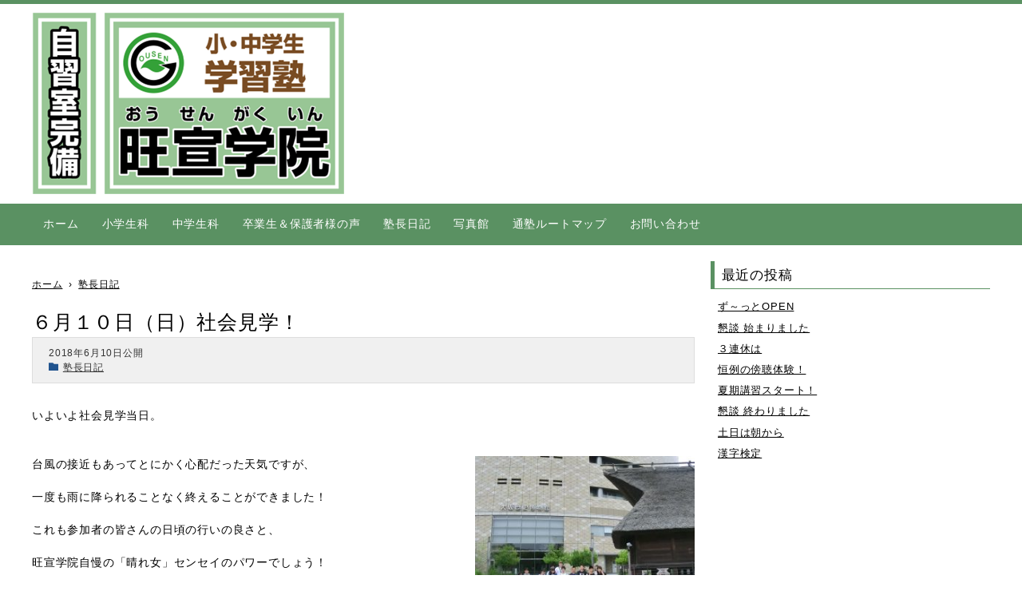

--- FILE ---
content_type: text/html; charset=UTF-8
request_url: https://ousengakuin.com/751
body_size: 10149
content:
<!DOCTYPE html>
<html lang="ja">

<head prefix="og: http://ogp.me/ns# fb: http://ogp.me/ns/fb# website: http://ogp.me/ns/website#">
<meta charset="UTF-8" />
<meta name="viewport" content="width=device-width,initial-scale=1.0" />
<meta name="description" content="いよいよ社会見学当日。台風の接近もあってとにかく心配だった天気ですが、一度も雨に降られることなく終えることができました！これも参加者の皆さんの日頃の行いの良さと、旺宣学院自慢の「晴れ女」センセイのパワーでしょう！&nbsp;&nbsp;まずは電車を乗り継いで「大阪歴史博物館」へ。最上階からは「難波宮…" />
<meta property="og:type" content="article" />
<meta property="og:title" content="６月１０日（日）社会見学！" />
<meta property="og:url" content="https://ousengakuin.com/751" />
<meta property="og:description" content="いよいよ社会見学当日。台風の接近もあってとにかく心配だった天気ですが、一度も雨に降られることなく終え…" />
<meta property="og:locale" content="ja_JP" />
<meta property="og:site_name" content="八尾の学習塾　旺宣学院（おうせんがくいん）" />
<title>６月１０日（日）社会見学！ | 八尾の学習塾　旺宣学院（おうせんがくいん）</title>
<meta name='robots' content='max-image-preview:large' />
<link rel='dns-prefetch' href='//ajax.googleapis.com' />
<link rel="alternate" type="application/rss+xml" title="八尾の学習塾　旺宣学院（おうせんがくいん） &raquo; フィード" href="https://ousengakuin.com/feed" />
<link rel="alternate" type="application/rss+xml" title="八尾の学習塾　旺宣学院（おうせんがくいん） &raquo; コメントフィード" href="https://ousengakuin.com/comments/feed" />
<link rel="alternate" title="oEmbed (JSON)" type="application/json+oembed" href="https://ousengakuin.com/wp-json/oembed/1.0/embed?url=https%3A%2F%2Fousengakuin.com%2F751" />
<link rel="alternate" title="oEmbed (XML)" type="text/xml+oembed" href="https://ousengakuin.com/wp-json/oembed/1.0/embed?url=https%3A%2F%2Fousengakuin.com%2F751&#038;format=xml" />
<style id='wp-img-auto-sizes-contain-inline-css' type='text/css'>
img:is([sizes=auto i],[sizes^="auto," i]){contain-intrinsic-size:3000px 1500px}
/*# sourceURL=wp-img-auto-sizes-contain-inline-css */
</style>
<style id='wp-emoji-styles-inline-css' type='text/css'>

	img.wp-smiley, img.emoji {
		display: inline !important;
		border: none !important;
		box-shadow: none !important;
		height: 1em !important;
		width: 1em !important;
		margin: 0 0.07em !important;
		vertical-align: -0.1em !important;
		background: none !important;
		padding: 0 !important;
	}
/*# sourceURL=wp-emoji-styles-inline-css */
</style>
<style id='wp-block-library-inline-css' type='text/css'>
:root{--wp-block-synced-color:#7a00df;--wp-block-synced-color--rgb:122,0,223;--wp-bound-block-color:var(--wp-block-synced-color);--wp-editor-canvas-background:#ddd;--wp-admin-theme-color:#007cba;--wp-admin-theme-color--rgb:0,124,186;--wp-admin-theme-color-darker-10:#006ba1;--wp-admin-theme-color-darker-10--rgb:0,107,160.5;--wp-admin-theme-color-darker-20:#005a87;--wp-admin-theme-color-darker-20--rgb:0,90,135;--wp-admin-border-width-focus:2px}@media (min-resolution:192dpi){:root{--wp-admin-border-width-focus:1.5px}}.wp-element-button{cursor:pointer}:root .has-very-light-gray-background-color{background-color:#eee}:root .has-very-dark-gray-background-color{background-color:#313131}:root .has-very-light-gray-color{color:#eee}:root .has-very-dark-gray-color{color:#313131}:root .has-vivid-green-cyan-to-vivid-cyan-blue-gradient-background{background:linear-gradient(135deg,#00d084,#0693e3)}:root .has-purple-crush-gradient-background{background:linear-gradient(135deg,#34e2e4,#4721fb 50%,#ab1dfe)}:root .has-hazy-dawn-gradient-background{background:linear-gradient(135deg,#faaca8,#dad0ec)}:root .has-subdued-olive-gradient-background{background:linear-gradient(135deg,#fafae1,#67a671)}:root .has-atomic-cream-gradient-background{background:linear-gradient(135deg,#fdd79a,#004a59)}:root .has-nightshade-gradient-background{background:linear-gradient(135deg,#330968,#31cdcf)}:root .has-midnight-gradient-background{background:linear-gradient(135deg,#020381,#2874fc)}:root{--wp--preset--font-size--normal:16px;--wp--preset--font-size--huge:42px}.has-regular-font-size{font-size:1em}.has-larger-font-size{font-size:2.625em}.has-normal-font-size{font-size:var(--wp--preset--font-size--normal)}.has-huge-font-size{font-size:var(--wp--preset--font-size--huge)}.has-text-align-center{text-align:center}.has-text-align-left{text-align:left}.has-text-align-right{text-align:right}.has-fit-text{white-space:nowrap!important}#end-resizable-editor-section{display:none}.aligncenter{clear:both}.items-justified-left{justify-content:flex-start}.items-justified-center{justify-content:center}.items-justified-right{justify-content:flex-end}.items-justified-space-between{justify-content:space-between}.screen-reader-text{border:0;clip-path:inset(50%);height:1px;margin:-1px;overflow:hidden;padding:0;position:absolute;width:1px;word-wrap:normal!important}.screen-reader-text:focus{background-color:#ddd;clip-path:none;color:#444;display:block;font-size:1em;height:auto;left:5px;line-height:normal;padding:15px 23px 14px;text-decoration:none;top:5px;width:auto;z-index:100000}html :where(.has-border-color){border-style:solid}html :where([style*=border-top-color]){border-top-style:solid}html :where([style*=border-right-color]){border-right-style:solid}html :where([style*=border-bottom-color]){border-bottom-style:solid}html :where([style*=border-left-color]){border-left-style:solid}html :where([style*=border-width]){border-style:solid}html :where([style*=border-top-width]){border-top-style:solid}html :where([style*=border-right-width]){border-right-style:solid}html :where([style*=border-bottom-width]){border-bottom-style:solid}html :where([style*=border-left-width]){border-left-style:solid}html :where(img[class*=wp-image-]){height:auto;max-width:100%}:where(figure){margin:0 0 1em}html :where(.is-position-sticky){--wp-admin--admin-bar--position-offset:var(--wp-admin--admin-bar--height,0px)}@media screen and (max-width:600px){html :where(.is-position-sticky){--wp-admin--admin-bar--position-offset:0px}}

/*# sourceURL=wp-block-library-inline-css */
</style><style id='global-styles-inline-css' type='text/css'>
:root{--wp--preset--aspect-ratio--square: 1;--wp--preset--aspect-ratio--4-3: 4/3;--wp--preset--aspect-ratio--3-4: 3/4;--wp--preset--aspect-ratio--3-2: 3/2;--wp--preset--aspect-ratio--2-3: 2/3;--wp--preset--aspect-ratio--16-9: 16/9;--wp--preset--aspect-ratio--9-16: 9/16;--wp--preset--color--black: #000000;--wp--preset--color--cyan-bluish-gray: #abb8c3;--wp--preset--color--white: #ffffff;--wp--preset--color--pale-pink: #f78da7;--wp--preset--color--vivid-red: #cf2e2e;--wp--preset--color--luminous-vivid-orange: #ff6900;--wp--preset--color--luminous-vivid-amber: #fcb900;--wp--preset--color--light-green-cyan: #7bdcb5;--wp--preset--color--vivid-green-cyan: #00d084;--wp--preset--color--pale-cyan-blue: #8ed1fc;--wp--preset--color--vivid-cyan-blue: #0693e3;--wp--preset--color--vivid-purple: #9b51e0;--wp--preset--gradient--vivid-cyan-blue-to-vivid-purple: linear-gradient(135deg,rgb(6,147,227) 0%,rgb(155,81,224) 100%);--wp--preset--gradient--light-green-cyan-to-vivid-green-cyan: linear-gradient(135deg,rgb(122,220,180) 0%,rgb(0,208,130) 100%);--wp--preset--gradient--luminous-vivid-amber-to-luminous-vivid-orange: linear-gradient(135deg,rgb(252,185,0) 0%,rgb(255,105,0) 100%);--wp--preset--gradient--luminous-vivid-orange-to-vivid-red: linear-gradient(135deg,rgb(255,105,0) 0%,rgb(207,46,46) 100%);--wp--preset--gradient--very-light-gray-to-cyan-bluish-gray: linear-gradient(135deg,rgb(238,238,238) 0%,rgb(169,184,195) 100%);--wp--preset--gradient--cool-to-warm-spectrum: linear-gradient(135deg,rgb(74,234,220) 0%,rgb(151,120,209) 20%,rgb(207,42,186) 40%,rgb(238,44,130) 60%,rgb(251,105,98) 80%,rgb(254,248,76) 100%);--wp--preset--gradient--blush-light-purple: linear-gradient(135deg,rgb(255,206,236) 0%,rgb(152,150,240) 100%);--wp--preset--gradient--blush-bordeaux: linear-gradient(135deg,rgb(254,205,165) 0%,rgb(254,45,45) 50%,rgb(107,0,62) 100%);--wp--preset--gradient--luminous-dusk: linear-gradient(135deg,rgb(255,203,112) 0%,rgb(199,81,192) 50%,rgb(65,88,208) 100%);--wp--preset--gradient--pale-ocean: linear-gradient(135deg,rgb(255,245,203) 0%,rgb(182,227,212) 50%,rgb(51,167,181) 100%);--wp--preset--gradient--electric-grass: linear-gradient(135deg,rgb(202,248,128) 0%,rgb(113,206,126) 100%);--wp--preset--gradient--midnight: linear-gradient(135deg,rgb(2,3,129) 0%,rgb(40,116,252) 100%);--wp--preset--font-size--small: 13px;--wp--preset--font-size--medium: 20px;--wp--preset--font-size--large: 36px;--wp--preset--font-size--x-large: 42px;--wp--preset--spacing--20: 0.44rem;--wp--preset--spacing--30: 0.67rem;--wp--preset--spacing--40: 1rem;--wp--preset--spacing--50: 1.5rem;--wp--preset--spacing--60: 2.25rem;--wp--preset--spacing--70: 3.38rem;--wp--preset--spacing--80: 5.06rem;--wp--preset--shadow--natural: 6px 6px 9px rgba(0, 0, 0, 0.2);--wp--preset--shadow--deep: 12px 12px 50px rgba(0, 0, 0, 0.4);--wp--preset--shadow--sharp: 6px 6px 0px rgba(0, 0, 0, 0.2);--wp--preset--shadow--outlined: 6px 6px 0px -3px rgb(255, 255, 255), 6px 6px rgb(0, 0, 0);--wp--preset--shadow--crisp: 6px 6px 0px rgb(0, 0, 0);}:where(.is-layout-flex){gap: 0.5em;}:where(.is-layout-grid){gap: 0.5em;}body .is-layout-flex{display: flex;}.is-layout-flex{flex-wrap: wrap;align-items: center;}.is-layout-flex > :is(*, div){margin: 0;}body .is-layout-grid{display: grid;}.is-layout-grid > :is(*, div){margin: 0;}:where(.wp-block-columns.is-layout-flex){gap: 2em;}:where(.wp-block-columns.is-layout-grid){gap: 2em;}:where(.wp-block-post-template.is-layout-flex){gap: 1.25em;}:where(.wp-block-post-template.is-layout-grid){gap: 1.25em;}.has-black-color{color: var(--wp--preset--color--black) !important;}.has-cyan-bluish-gray-color{color: var(--wp--preset--color--cyan-bluish-gray) !important;}.has-white-color{color: var(--wp--preset--color--white) !important;}.has-pale-pink-color{color: var(--wp--preset--color--pale-pink) !important;}.has-vivid-red-color{color: var(--wp--preset--color--vivid-red) !important;}.has-luminous-vivid-orange-color{color: var(--wp--preset--color--luminous-vivid-orange) !important;}.has-luminous-vivid-amber-color{color: var(--wp--preset--color--luminous-vivid-amber) !important;}.has-light-green-cyan-color{color: var(--wp--preset--color--light-green-cyan) !important;}.has-vivid-green-cyan-color{color: var(--wp--preset--color--vivid-green-cyan) !important;}.has-pale-cyan-blue-color{color: var(--wp--preset--color--pale-cyan-blue) !important;}.has-vivid-cyan-blue-color{color: var(--wp--preset--color--vivid-cyan-blue) !important;}.has-vivid-purple-color{color: var(--wp--preset--color--vivid-purple) !important;}.has-black-background-color{background-color: var(--wp--preset--color--black) !important;}.has-cyan-bluish-gray-background-color{background-color: var(--wp--preset--color--cyan-bluish-gray) !important;}.has-white-background-color{background-color: var(--wp--preset--color--white) !important;}.has-pale-pink-background-color{background-color: var(--wp--preset--color--pale-pink) !important;}.has-vivid-red-background-color{background-color: var(--wp--preset--color--vivid-red) !important;}.has-luminous-vivid-orange-background-color{background-color: var(--wp--preset--color--luminous-vivid-orange) !important;}.has-luminous-vivid-amber-background-color{background-color: var(--wp--preset--color--luminous-vivid-amber) !important;}.has-light-green-cyan-background-color{background-color: var(--wp--preset--color--light-green-cyan) !important;}.has-vivid-green-cyan-background-color{background-color: var(--wp--preset--color--vivid-green-cyan) !important;}.has-pale-cyan-blue-background-color{background-color: var(--wp--preset--color--pale-cyan-blue) !important;}.has-vivid-cyan-blue-background-color{background-color: var(--wp--preset--color--vivid-cyan-blue) !important;}.has-vivid-purple-background-color{background-color: var(--wp--preset--color--vivid-purple) !important;}.has-black-border-color{border-color: var(--wp--preset--color--black) !important;}.has-cyan-bluish-gray-border-color{border-color: var(--wp--preset--color--cyan-bluish-gray) !important;}.has-white-border-color{border-color: var(--wp--preset--color--white) !important;}.has-pale-pink-border-color{border-color: var(--wp--preset--color--pale-pink) !important;}.has-vivid-red-border-color{border-color: var(--wp--preset--color--vivid-red) !important;}.has-luminous-vivid-orange-border-color{border-color: var(--wp--preset--color--luminous-vivid-orange) !important;}.has-luminous-vivid-amber-border-color{border-color: var(--wp--preset--color--luminous-vivid-amber) !important;}.has-light-green-cyan-border-color{border-color: var(--wp--preset--color--light-green-cyan) !important;}.has-vivid-green-cyan-border-color{border-color: var(--wp--preset--color--vivid-green-cyan) !important;}.has-pale-cyan-blue-border-color{border-color: var(--wp--preset--color--pale-cyan-blue) !important;}.has-vivid-cyan-blue-border-color{border-color: var(--wp--preset--color--vivid-cyan-blue) !important;}.has-vivid-purple-border-color{border-color: var(--wp--preset--color--vivid-purple) !important;}.has-vivid-cyan-blue-to-vivid-purple-gradient-background{background: var(--wp--preset--gradient--vivid-cyan-blue-to-vivid-purple) !important;}.has-light-green-cyan-to-vivid-green-cyan-gradient-background{background: var(--wp--preset--gradient--light-green-cyan-to-vivid-green-cyan) !important;}.has-luminous-vivid-amber-to-luminous-vivid-orange-gradient-background{background: var(--wp--preset--gradient--luminous-vivid-amber-to-luminous-vivid-orange) !important;}.has-luminous-vivid-orange-to-vivid-red-gradient-background{background: var(--wp--preset--gradient--luminous-vivid-orange-to-vivid-red) !important;}.has-very-light-gray-to-cyan-bluish-gray-gradient-background{background: var(--wp--preset--gradient--very-light-gray-to-cyan-bluish-gray) !important;}.has-cool-to-warm-spectrum-gradient-background{background: var(--wp--preset--gradient--cool-to-warm-spectrum) !important;}.has-blush-light-purple-gradient-background{background: var(--wp--preset--gradient--blush-light-purple) !important;}.has-blush-bordeaux-gradient-background{background: var(--wp--preset--gradient--blush-bordeaux) !important;}.has-luminous-dusk-gradient-background{background: var(--wp--preset--gradient--luminous-dusk) !important;}.has-pale-ocean-gradient-background{background: var(--wp--preset--gradient--pale-ocean) !important;}.has-electric-grass-gradient-background{background: var(--wp--preset--gradient--electric-grass) !important;}.has-midnight-gradient-background{background: var(--wp--preset--gradient--midnight) !important;}.has-small-font-size{font-size: var(--wp--preset--font-size--small) !important;}.has-medium-font-size{font-size: var(--wp--preset--font-size--medium) !important;}.has-large-font-size{font-size: var(--wp--preset--font-size--large) !important;}.has-x-large-font-size{font-size: var(--wp--preset--font-size--x-large) !important;}
/*# sourceURL=global-styles-inline-css */
</style>

<style id='classic-theme-styles-inline-css' type='text/css'>
/*! This file is auto-generated */
.wp-block-button__link{color:#fff;background-color:#32373c;border-radius:9999px;box-shadow:none;text-decoration:none;padding:calc(.667em + 2px) calc(1.333em + 2px);font-size:1.125em}.wp-block-file__button{background:#32373c;color:#fff;text-decoration:none}
/*# sourceURL=/wp-includes/css/classic-themes.min.css */
</style>
<link rel='stylesheet' id='slicknav-css' href='https://ousengakuin.com/wp-content/themes/a-t_base/assets/slicknav/slicknav.min.css' type='text/css' media='all' />
<link rel='stylesheet' id='icomoon-css' href='https://ousengakuin.com/wp-content/themes/a-t_base/assets/icomoon/style.css' type='text/css' media='all' />
<link rel='stylesheet' id='default-css' href='https://ousengakuin.com/wp-content/themes/a-t_base/css/style.css' type='text/css' media='all' />
<link rel='stylesheet' id='custom-css' href='https://ousengakuin.com/wp-content/themes/a-t_base/style.css' type='text/css' media='all' />
<link rel="https://api.w.org/" href="https://ousengakuin.com/wp-json/" /><link rel="alternate" title="JSON" type="application/json" href="https://ousengakuin.com/wp-json/wp/v2/posts/751" /><link rel="canonical" href="https://ousengakuin.com/751" />
<link rel="icon" href="https://ousengakuin.com/wp-content/uploads/2016/05/cropped-06bc41fbdd7d3250a0e1899d97172c6e-32x32.png" sizes="32x32" />
<link rel="icon" href="https://ousengakuin.com/wp-content/uploads/2016/05/cropped-06bc41fbdd7d3250a0e1899d97172c6e-192x192.png" sizes="192x192" />
<link rel="apple-touch-icon" href="https://ousengakuin.com/wp-content/uploads/2016/05/cropped-06bc41fbdd7d3250a0e1899d97172c6e-180x180.png" />
<meta name="msapplication-TileImage" content="https://ousengakuin.com/wp-content/uploads/2016/05/cropped-06bc41fbdd7d3250a0e1899d97172c6e-270x270.png" />
<!--[if lt IE 9]>
<script src="https://oss.maxcdn.com/html5shiv/3.7.3/html5shiv.min.js"></script>
<script src="https://oss.maxcdn.com/respond/1.4.2/respond.min.js"></script>
<![endif]-->
<style type="text/css">
#header,
.side-box h3,
#footer {
    border-color: #5a9162;
}
.main-nav,
.slicknav_menu,
.slicknav_menu .slicknav_btn {
    background: #5a9162;
}
.material-symbols-outlined {
  font-variation-settings:
  'FILL' 0,
  'wght' 400,
  'GRAD' 0,
  'opsz' 24
}
</style>
<link rel="stylesheet" href="https://fonts.googleapis.com/css2?family=Material+Symbols+Outlined:opsz,wght,FILL,GRAD@20..48,100..700,0..1,-50..200" />
<link rel="stylesheet" href="https://fonts.googleapis.com/css2?family=Material+Symbols+Outlined:opsz,wght,FILL,GRAD@24,400,0,0" />
</head>

<body class="wp-singular post-template-default single single-post postid-751 single-format-standard wp-theme-a-t_base">
<div class="clear"></div>
<div id="header">
<div class="inner">
<div class="site-title-img">
<h1><a href="https://ousengakuin.com"><img src="https://ousengakuin.com/wp-content/uploads/2024/01/29d3bc99193cb0b837fb8cc53f050ae5.png" alt="八尾の学習塾　旺宣学院（おうせんがくいん）" /></a></h1>
</div>
<div class="head-nav">
</div>
</div>
<div class="clear"></div>
<div class="main-nav">
<div class="inner">
<ul id="slicknav"><li id="menu-item-35" class="menu-item menu-item-type-custom menu-item-object-custom menu-item-home menu-item-35"><a href="http://ousengakuin.com/">ホーム</a></li>
<li id="menu-item-38" class="menu-item menu-item-type-post_type menu-item-object-page menu-item-38"><a href="https://ousengakuin.com/es">小学生科</a></li>
<li id="menu-item-41" class="menu-item menu-item-type-post_type menu-item-object-page menu-item-41"><a href="https://ousengakuin.com/jhs">中学生科</a></li>
<li id="menu-item-63" class="menu-item menu-item-type-post_type menu-item-object-page menu-item-63"><a href="https://ousengakuin.com/download">卒業生＆保護者様の声</a></li>
<li id="menu-item-73" class="menu-item menu-item-type-taxonomy menu-item-object-category current-post-ancestor current-menu-parent current-post-parent menu-item-73"><a href="https://ousengakuin.com/nikki">塾長日記</a></li>
<li id="menu-item-235" class="menu-item menu-item-type-post_type menu-item-object-page menu-item-has-children menu-item-235"><a href="https://ousengakuin.com/%e5%86%99%e7%9c%9f%e9%a4%a8%ef%bc%88%e4%bd%9c%e6%88%90%e4%b8%ad%ef%bc%89">写真館</a>
<ul class="sub-menu">
	<li id="menu-item-248" class="menu-item menu-item-type-post_type menu-item-object-page menu-item-248"><a href="https://ousengakuin.com/%e5%86%99%e7%9c%9f%e9%a4%a8%ef%bc%88%e4%bd%9c%e6%88%90%e4%b8%ad%ef%bc%89/%e6%95%99%e5%ae%a4%e3%81%ae%e9%a2%a8%e6%99%af">教室の風景</a></li>
	<li id="menu-item-405" class="menu-item menu-item-type-post_type menu-item-object-page menu-item-405"><a href="https://ousengakuin.com/%e5%86%99%e7%9c%9f%e9%a4%a8%ef%bc%88%e4%bd%9c%e6%88%90%e4%b8%ad%ef%bc%89/%e8%87%aa%e7%bf%92%e3%82%b9%e3%83%9a%e3%83%bc%e3%82%b9%e3%81%ae%e9%a2%a8%e6%99%af">自習スペースの風景</a></li>
	<li id="menu-item-234" class="menu-item menu-item-type-post_type menu-item-object-page menu-item-234"><a href="https://ousengakuin.com/%e5%86%99%e7%9c%9f%e9%a4%a8%ef%bc%88%e4%bd%9c%e6%88%90%e4%b8%ad%ef%bc%89/%e8%87%aa%e8%bb%a2%e8%bb%8a%e7%bd%ae%e3%81%8d%e5%a0%b4">自転車置き場</a></li>
</ul>
</li>
<li id="menu-item-52" class="menu-item menu-item-type-post_type menu-item-object-page menu-item-52"><a href="https://ousengakuin.com/access">通塾ルートマップ</a></li>
<li id="menu-item-36" class="menu-item menu-item-type-post_type menu-item-object-page menu-item-36"><a href="https://ousengakuin.com/contact">お問い合わせ</a></li>
</ul></div>
</div>
<div class="clear"></div>
<a href="tel:0729515826" style="text-decoration:none; padding:1em 0;"><div id="HeadTimg" style="text-align:center; font-size:1.8rem; background-color:#FF6600; color:#fff; border-radius:1em; padding:0.5em 0; margin:0 auto; width:90%;"><span class="material-symbols-outlined">call</span> 072-951-5826 </div></a>
</div>
<div id="wrapper">
<div id="main">
<div class="breadcrumb">
<span itemscope itemtype="http://data-vocabulary.org/Breadcrumb">
<a href="https://ousengakuin.com" itemprop="url"><span itemprop="title">ホーム</span></a>
</span>
&nbsp;&rsaquo;&nbsp;
<span itemscope itemtype="http://data-vocabulary.org/Breadcrumb">
<a href="https://ousengakuin.com/nikki" itemprop="url"><span itemprop="title">塾長日記</span></a>
</span>

</div>
<div id="post-751" class="post-751 post type-post status-publish format-standard hentry category-nikki">
<h2 class="title">６月１０日（日）社会見学！</h2>
<div class="post-cat">
<div class="post-date">
<time class="entry-date updated" datetime="2018-06-10T17:23:43+09:00">2018年6月10日公開</time>
</div>
<i class="icon-folder"></i><a href="https://ousengakuin.com/nikki" rel="category tag">塾長日記</a></div>
<div class="contents">
<p>いよいよ社会見学当日。</p>
<p><img src="https://ousengakuin.com/wp-content/plugins/lazy-load/images/1x1.trans.gif" data-lazy-src="https://ousengakuin.com/wp-content/uploads/2018/06/hp1.jpg" fetchpriority="high" decoding="async" class="alignright wp-image-752" alt width="275" height="206" srcset="https://ousengakuin.com/wp-content/uploads/2018/06/hp1.jpg 1378w, https://ousengakuin.com/wp-content/uploads/2018/06/hp1-300x224.jpg 300w, https://ousengakuin.com/wp-content/uploads/2018/06/hp1-768x574.jpg 768w, https://ousengakuin.com/wp-content/uploads/2018/06/hp1-1024x765.jpg 1024w" sizes="(max-width: 275px) 100vw, 275px"><noscript><img fetchpriority="high" decoding="async" class="alignright wp-image-752" src="https://ousengakuin.com/wp-content/uploads/2018/06/hp1.jpg" alt="" width="275" height="206" srcset="https://ousengakuin.com/wp-content/uploads/2018/06/hp1.jpg 1378w, https://ousengakuin.com/wp-content/uploads/2018/06/hp1-300x224.jpg 300w, https://ousengakuin.com/wp-content/uploads/2018/06/hp1-768x574.jpg 768w, https://ousengakuin.com/wp-content/uploads/2018/06/hp1-1024x765.jpg 1024w" sizes="(max-width: 275px) 100vw, 275px" /></noscript></p>
<p>台風の接近もあってとにかく心配だった天気ですが、</p>
<p>一度も雨に降られることなく終えることができました！</p>
<p>これも参加者の皆さんの日頃の行いの良さと、</p>
<p>旺宣学院自慢の「晴れ女」センセイのパワーでしょう！</p>
<p>&nbsp;</p>
<p>&nbsp;</p>
<p>まずは電車を乗り継いで「大阪歴史博物館」へ。</p>
<p><img src="https://ousengakuin.com/wp-content/plugins/lazy-load/images/1x1.trans.gif" data-lazy-src="https://ousengakuin.com/wp-content/uploads/2018/06/hp2.jpg" decoding="async" class="alignright wp-image-753" style="color: #0000ee;" alt width="248" height="188" srcset="https://ousengakuin.com/wp-content/uploads/2018/06/hp2.jpg 1803w, https://ousengakuin.com/wp-content/uploads/2018/06/hp2-300x228.jpg 300w, https://ousengakuin.com/wp-content/uploads/2018/06/hp2-768x583.jpg 768w, https://ousengakuin.com/wp-content/uploads/2018/06/hp2-1024x777.jpg 1024w" sizes="(max-width: 248px) 100vw, 248px"><noscript><img decoding="async" class="alignright wp-image-753" style="color: #0000ee;" src="https://ousengakuin.com/wp-content/uploads/2018/06/hp2.jpg" alt="" width="248" height="188" srcset="https://ousengakuin.com/wp-content/uploads/2018/06/hp2.jpg 1803w, https://ousengakuin.com/wp-content/uploads/2018/06/hp2-300x228.jpg 300w, https://ousengakuin.com/wp-content/uploads/2018/06/hp2-768x583.jpg 768w, https://ousengakuin.com/wp-content/uploads/2018/06/hp2-1024x777.jpg 1024w" sizes="(max-width: 248px) 100vw, 248px" /></noscript></p>
<p>最上階からは「難波宮史跡公園」が一望でき、</p>
<p>歴史の勉強に出てくる「都」の大きさが実感できます。</p>
<p>途中、実際に発掘調査を行った遺構を見学しました。</p>
<p>大阪に都があったことを初めて知った人もいましたね。</p>
<p>&nbsp;</p>
<p>その後、徒歩で「大阪城公園」へ向かい、公園内で昼食。</p>
<p><img src="https://ousengakuin.com/wp-content/plugins/lazy-load/images/1x1.trans.gif" data-lazy-src="https://ousengakuin.com/wp-content/uploads/2018/06/hp4.jpg" decoding="async" class="alignright wp-image-755" alt width="256" height="221" srcset="https://ousengakuin.com/wp-content/uploads/2018/06/hp4.jpg 1533w, https://ousengakuin.com/wp-content/uploads/2018/06/hp4-300x258.jpg 300w, https://ousengakuin.com/wp-content/uploads/2018/06/hp4-768x661.jpg 768w, https://ousengakuin.com/wp-content/uploads/2018/06/hp4-1024x882.jpg 1024w" sizes="(max-width: 256px) 100vw, 256px"><noscript><img decoding="async" class="alignright wp-image-755" src="https://ousengakuin.com/wp-content/uploads/2018/06/hp4.jpg" alt="" width="256" height="221" srcset="https://ousengakuin.com/wp-content/uploads/2018/06/hp4.jpg 1533w, https://ousengakuin.com/wp-content/uploads/2018/06/hp4-300x258.jpg 300w, https://ousengakuin.com/wp-content/uploads/2018/06/hp4-768x661.jpg 768w, https://ousengakuin.com/wp-content/uploads/2018/06/hp4-1024x882.jpg 1024w" sizes="(max-width: 256px) 100vw, 256px" /></noscript></p>
<p>エサを求めて群がるハトに襲われて逃げ回る人、</p>
<p>なぜかご飯の前にアイスクリームを食べる人、</p>
<p>ここでしっかりエネルギー補給を行いました。</p>
<p>&nbsp;</p>
<p>次に公園内にある「豊國神社」に行きました。</p>
<p>「恋みくじ」をひいたり（結果は小吉）、</p>
<p>ご朱印をもらったりする人がいました。</p>
<p><img src="https://ousengakuin.com/wp-content/plugins/lazy-load/images/1x1.trans.gif" data-lazy-src="https://ousengakuin.com/wp-content/uploads/2018/06/hp3.jpg" loading="lazy" decoding="async" class="alignright wp-image-754" alt width="250" height="197" srcset="https://ousengakuin.com/wp-content/uploads/2018/06/hp3.jpg 1650w, https://ousengakuin.com/wp-content/uploads/2018/06/hp3-300x237.jpg 300w, https://ousengakuin.com/wp-content/uploads/2018/06/hp3-768x606.jpg 768w, https://ousengakuin.com/wp-content/uploads/2018/06/hp3-1024x808.jpg 1024w" sizes="auto, (max-width: 250px) 100vw, 250px"><noscript><img loading="lazy" decoding="async" class="alignright wp-image-754" src="https://ousengakuin.com/wp-content/uploads/2018/06/hp3.jpg" alt="" width="250" height="197" srcset="https://ousengakuin.com/wp-content/uploads/2018/06/hp3.jpg 1650w, https://ousengakuin.com/wp-content/uploads/2018/06/hp3-300x237.jpg 300w, https://ousengakuin.com/wp-content/uploads/2018/06/hp3-768x606.jpg 768w, https://ousengakuin.com/wp-content/uploads/2018/06/hp3-1024x808.jpg 1024w" sizes="auto, (max-width: 250px) 100vw, 250px" /></noscript></p>
<p>&nbsp;</p>
<p>そしていよいよ「大阪城天守閣」へ。</p>
<p>天気は曇りでしたが、上町台地から大阪平野を一望できました。</p>
<p>大阪城にまつわる歴史はもちろん、中学校の歴史の学習では</p>
<p>あまり触れられない「大坂の陣」についても学ぶことができました。</p>
<p>&nbsp;</p>
<p>今回も無事に終えることができてホッと一安心です。<a href="https://ousengakuin.com/wp-content/uploads/2018/06/hp5.jpg"><img src="https://ousengakuin.com/wp-content/plugins/lazy-load/images/1x1.trans.gif" data-lazy-src="https://ousengakuin.com/wp-content/uploads/2018/06/hp5.jpg" loading="lazy" decoding="async" class="alignright wp-image-756" alt width="229" height="172" srcset="https://ousengakuin.com/wp-content/uploads/2018/06/hp5.jpg 1478w, https://ousengakuin.com/wp-content/uploads/2018/06/hp5-300x225.jpg 300w, https://ousengakuin.com/wp-content/uploads/2018/06/hp5-768x576.jpg 768w, https://ousengakuin.com/wp-content/uploads/2018/06/hp5-1024x768.jpg 1024w" sizes="auto, (max-width: 229px) 100vw, 229px"><noscript><img loading="lazy" decoding="async" class="alignright wp-image-756" src="https://ousengakuin.com/wp-content/uploads/2018/06/hp5.jpg" alt="" width="229" height="172" srcset="https://ousengakuin.com/wp-content/uploads/2018/06/hp5.jpg 1478w, https://ousengakuin.com/wp-content/uploads/2018/06/hp5-300x225.jpg 300w, https://ousengakuin.com/wp-content/uploads/2018/06/hp5-768x576.jpg 768w, https://ousengakuin.com/wp-content/uploads/2018/06/hp5-1024x768.jpg 1024w" sizes="auto, (max-width: 229px) 100vw, 229px" /></noscript></a></p>
<p>これからもできる限りこうしたイベントを企画・実施していきます！</p>
<p>今回参加できなかった人は次回以降、ぜひ参加してください！</p>
<p>&nbsp;</p>
<p>&nbsp;</p>
<div class="clear"></div>
<style>
.share-buttons ul li {
    width: 32.333333333333%;
}@media only screen and (max-width: 767px) {
    .share-buttons ul li {
        width: 100%;
    }
}
</style>
<div class="share-buttons">
<ul>
<li class="twitter"><a href="https://twitter.com/intent/tweet?text=６月１０日（日）社会見学！ - 八尾の学習塾　旺宣学院（おうせんがくいん）%0a&url=https://ousengakuin.com/751" target="_blank" title="このページについてつぶやく"><i class="icon-twitter"></i>Twitter</a></li>
<li class="facebook"><a href="https://www.facebook.com/sharer/sharer.php?u=https://ousengakuin.com/751\ title="Facebookでシェアする" target="_blank"><i class="icon-facebook"></i>Facebook</a></li>
<li class="google"><a href="https://plus.google.com/share?url=https://ousengakuin.com/751" target="_blank" title="Google+でシェアする"><i class="icon-google-plus"></i>Google+</a></li>
</ul>
<div class="clear"></div>
</div>
</div>
<div class="clear"></div>
<div class="page-nav">
<span class="prev">&laquo <a href="https://ousengakuin.com/748" rel="prev">前の記事へ</a></span>
<span class="next"><a href="https://ousengakuin.com/764" rel="next">次の記事へ</a> &raquo</span>
</div>
<div class="clear"></div>
</div>
</div>
<div id="sidebar">

		<div class="side-box">
		<h3>最近の投稿</h3>
		<ul>
											<li>
					<a href="https://ousengakuin.com/2141">ず～っとOPEN</a>
									</li>
											<li>
					<a href="https://ousengakuin.com/2136">懇談 始まりました</a>
									</li>
											<li>
					<a href="https://ousengakuin.com/2132">３連休は</a>
									</li>
											<li>
					<a href="https://ousengakuin.com/2126">恒例の傍聴体験！</a>
									</li>
											<li>
					<a href="https://ousengakuin.com/2107">夏期講習スタート！</a>
									</li>
											<li>
					<a href="https://ousengakuin.com/2103">懇談 終わりました</a>
									</li>
											<li>
					<a href="https://ousengakuin.com/2101">土日は朝から</a>
									</li>
											<li>
					<a href="https://ousengakuin.com/2099">漢字検定</a>
									</li>
					</ul>

		</div></div>
</div>
<div class="clear"></div>
<div id="footer">
<div class="inner">
<!--<div class="foot-box">
</div>
<div class="foot-box">
<div class="box"><div class="menu-%e3%83%a1%e3%83%8b%e3%83%a5%e3%83%bc-1-container"><ul id="menu-%e3%83%a1%e3%83%8b%e3%83%a5%e3%83%bc-2" class="menu"><li class="menu-item menu-item-type-custom menu-item-object-custom menu-item-home menu-item-35"><a href="http://ousengakuin.com/">ホーム</a></li>
<li class="menu-item menu-item-type-post_type menu-item-object-page menu-item-38"><a href="https://ousengakuin.com/es">小学生科</a></li>
<li class="menu-item menu-item-type-post_type menu-item-object-page menu-item-41"><a href="https://ousengakuin.com/jhs">中学生科</a></li>
<li class="menu-item menu-item-type-post_type menu-item-object-page menu-item-63"><a href="https://ousengakuin.com/download">卒業生＆保護者様の声</a></li>
<li class="menu-item menu-item-type-taxonomy menu-item-object-category current-post-ancestor current-menu-parent current-post-parent menu-item-73"><a href="https://ousengakuin.com/nikki">塾長日記</a></li>
<li class="menu-item menu-item-type-post_type menu-item-object-page menu-item-has-children menu-item-235"><a href="https://ousengakuin.com/%e5%86%99%e7%9c%9f%e9%a4%a8%ef%bc%88%e4%bd%9c%e6%88%90%e4%b8%ad%ef%bc%89">写真館</a>
<ul class="sub-menu">
	<li class="menu-item menu-item-type-post_type menu-item-object-page menu-item-248"><a href="https://ousengakuin.com/%e5%86%99%e7%9c%9f%e9%a4%a8%ef%bc%88%e4%bd%9c%e6%88%90%e4%b8%ad%ef%bc%89/%e6%95%99%e5%ae%a4%e3%81%ae%e9%a2%a8%e6%99%af">教室の風景</a></li>
	<li class="menu-item menu-item-type-post_type menu-item-object-page menu-item-405"><a href="https://ousengakuin.com/%e5%86%99%e7%9c%9f%e9%a4%a8%ef%bc%88%e4%bd%9c%e6%88%90%e4%b8%ad%ef%bc%89/%e8%87%aa%e7%bf%92%e3%82%b9%e3%83%9a%e3%83%bc%e3%82%b9%e3%81%ae%e9%a2%a8%e6%99%af">自習スペースの風景</a></li>
	<li class="menu-item menu-item-type-post_type menu-item-object-page menu-item-234"><a href="https://ousengakuin.com/%e5%86%99%e7%9c%9f%e9%a4%a8%ef%bc%88%e4%bd%9c%e6%88%90%e4%b8%ad%ef%bc%89/%e8%87%aa%e8%bb%a2%e8%bb%8a%e7%bd%ae%e3%81%8d%e5%a0%b4">自転車置き場</a></li>
</ul>
</li>
<li class="menu-item menu-item-type-post_type menu-item-object-page menu-item-52"><a href="https://ousengakuin.com/access">通塾ルートマップ</a></li>
<li class="menu-item menu-item-type-post_type menu-item-object-page menu-item-36"><a href="https://ousengakuin.com/contact">お問い合わせ</a></li>
</ul></div></div></div>
<div class="foot-box">
</div>
<div class="foot-box-last">
<div class="box">			<div class="textwidget"><iframe src="https://www.google.com/maps/embed?pb=!1m18!1m12!1m3!1d205.19268221742814!2d135.59781842186854!3d34.62734490179192!2m3!1f0!2f0!3f0!3m2!1i1024!2i768!4f13.1!3m3!1m2!1s0x6000df56f2d72eab%3A0x4f26a38c88c6a861!2z44CSNTgxLTAwMDMg5aSn6Ziq5bqc5YWr5bC-5biC5pys55S677yT5LiB55uu77yUIOilv-adkeODk-ODqw!5e0!3m2!1sja!2sjp!4v1459870778144" frameborder="0" style="border:0" allowfullscreen></iframe></div>
		</div><div class="box">			<div class="textwidget">〒581-0003<br />
<address>大阪府八尾市本町3-4-2 西村ビル2階</address>
072-951-5826</div>
		</div></div>
</div>-->

<div class="foot-box" style="width:100%; overflow:hidden;">
<div class="box"><div class="menu-%e3%83%a1%e3%83%8b%e3%83%a5%e3%83%bc-1-container"><ul id="menu-%e3%83%a1%e3%83%8b%e3%83%a5%e3%83%bc-2" class="menu"><li class="menu-item menu-item-type-custom menu-item-object-custom current-menu-item current_page_item menu-item-home menu-item-35"><a href="http://ousengakuin.com/" aria-current="page">ホーム</a></li>
<li class="menu-item menu-item-type-post_type menu-item-object-page menu-item-38"><a href="https://ousengakuin.com/es">小学生科</a></li>
<li class="menu-item menu-item-type-post_type menu-item-object-page menu-item-41"><a href="https://ousengakuin.com/jhs">中学生科</a></li>
<li class="menu-item menu-item-type-post_type menu-item-object-page menu-item-52"><a href="https://ousengakuin.com/access">通塾ルートマップ</a></li>
<li class="menu-item menu-item-type-post_type menu-item-object-page menu-item-36"><a href="https://ousengakuin.com/contact">お問い合わせ</a></li>
<li class="menu-item menu-item-type-post_type menu-item-object-page menu-item-63"><a href="https://ousengakuin.com/download">卒業生＆保護者様の声</a></li>
<li class="menu-item menu-item-type-taxonomy menu-item-object-category menu-item-73"><a href="https://ousengakuin.com/nikki">塾長日記</a></li>
<li class="menu-item menu-item-type-post_type menu-item-object-page menu-item-has-children menu-item-235"><a href="https://ousengakuin.com/%e5%86%99%e7%9c%9f%e9%a4%a8%ef%bc%88%e4%bd%9c%e6%88%90%e4%b8%ad%ef%bc%89">写真館</a>
<ul class="sub-menu">
	<li class="menu-item menu-item-type-post_type menu-item-object-page menu-item-248"><a href="https://ousengakuin.com/%e5%86%99%e7%9c%9f%e9%a4%a8%ef%bc%88%e4%bd%9c%e6%88%90%e4%b8%ad%ef%bc%89/%e6%95%99%e5%ae%a4%e3%81%ae%e9%a2%a8%e6%99%af">教室の風景</a></li>
	<li class="menu-item menu-item-type-post_type menu-item-object-page menu-item-405"><a href="https://ousengakuin.com/%e5%86%99%e7%9c%9f%e9%a4%a8%ef%bc%88%e4%bd%9c%e6%88%90%e4%b8%ad%ef%bc%89/%e8%87%aa%e7%bf%92%e3%82%b9%e3%83%9a%e3%83%bc%e3%82%b9%e3%81%ae%e9%a2%a8%e6%99%af">自習スペースの風景</a></li>
	<li class="menu-item menu-item-type-post_type menu-item-object-page menu-item-234"><a href="https://ousengakuin.com/%e5%86%99%e7%9c%9f%e9%a4%a8%ef%bc%88%e4%bd%9c%e6%88%90%e4%b8%ad%ef%bc%89/%e8%87%aa%e8%bb%a2%e8%bb%8a%e7%bd%ae%e3%81%8d%e5%a0%b4">自転車置き場</a></li>
</ul>
</li>
</ul></div></div></div>

<div class="foot-box-last">
<div class="box"><div class="textwidget"><iframe src="https://www.google.com/maps/embed?pb=!1m18!1m12!1m3!1d205.19268221742814!2d135.59781842186854!3d34.62734490179192!2m3!1f0!2f0!3f0!3m2!1i1024!2i768!4f13.1!3m3!1m2!1s0x6000df56f2d72eab%3A0x4f26a38c88c6a861!2z44CSNTgxLTAwMDMg5aSn6Ziq5bqc5YWr5bC-5biC5pys55S677yT5LiB55uu77yUIOilv-adkeODk-ODqw!5e0!3m2!1sja!2sjp!4v1459870778144" frameborder="0" style="border:0" allowfullscreen=""></iframe></div>
		</div>
<div class="box">
<div class="textwidget">〒581-0003<br>
<address>大阪府八尾市本町3-4-2 西村ビル2階</address>
072-951-5826</div>
</div>
</div>

</div></div>

<div style="clear:both;"></div>
<div class="copyright">
<small>Copyright&copy; 2016-2026 八尾の学習塾　旺宣学院（おうせんがくいん） All Rights Reserved.</small>
</div></div>
<div id="page-top">
<p><a id="move-page-top">▲</a></p>
</div>
<script type="speculationrules">
{"prefetch":[{"source":"document","where":{"and":[{"href_matches":"/*"},{"not":{"href_matches":["/wp-*.php","/wp-admin/*","/wp-content/uploads/*","/wp-content/*","/wp-content/plugins/*","/wp-content/themes/a-t_base/*","/*\\?(.+)"]}},{"not":{"selector_matches":"a[rel~=\"nofollow\"]"}},{"not":{"selector_matches":".no-prefetch, .no-prefetch a"}}]},"eagerness":"conservative"}]}
</script>
<script type="text/javascript" src="https://ousengakuin.com/wp-includes/js/comment-reply.min.js?ver=6.9" id="comment-reply-js" async="async" data-wp-strategy="async" fetchpriority="low"></script>
<script type="text/javascript" src="https://ajax.googleapis.com/ajax/libs/jquery/1.11.3/jquery.min.js" id="jquery-js"></script>
<script type="text/javascript" src="https://ousengakuin.com/wp-content/themes/a-t_base/assets/slicknav/jquery.slicknav.min.js" id="slicknav-js"></script>
<script type="text/javascript" src="https://ousengakuin.com/wp-content/themes/a-t_base/js/basic.js" id="default-js"></script>
<script type="text/javascript" src="https://ousengakuin.com/wp-content/plugins/lazy-load/js/jquery.sonar.min.js?ver=0.6.1" id="jquery-sonar-js"></script>
<script type="text/javascript" src="https://ousengakuin.com/wp-content/plugins/lazy-load/js/lazy-load.js?ver=0.6.1" id="wpcom-lazy-load-images-js"></script>
<script id="wp-emoji-settings" type="application/json">
{"baseUrl":"https://s.w.org/images/core/emoji/17.0.2/72x72/","ext":".png","svgUrl":"https://s.w.org/images/core/emoji/17.0.2/svg/","svgExt":".svg","source":{"concatemoji":"https://ousengakuin.com/wp-includes/js/wp-emoji-release.min.js?ver=6.9"}}
</script>
<script type="module">
/* <![CDATA[ */
/*! This file is auto-generated */
const a=JSON.parse(document.getElementById("wp-emoji-settings").textContent),o=(window._wpemojiSettings=a,"wpEmojiSettingsSupports"),s=["flag","emoji"];function i(e){try{var t={supportTests:e,timestamp:(new Date).valueOf()};sessionStorage.setItem(o,JSON.stringify(t))}catch(e){}}function c(e,t,n){e.clearRect(0,0,e.canvas.width,e.canvas.height),e.fillText(t,0,0);t=new Uint32Array(e.getImageData(0,0,e.canvas.width,e.canvas.height).data);e.clearRect(0,0,e.canvas.width,e.canvas.height),e.fillText(n,0,0);const a=new Uint32Array(e.getImageData(0,0,e.canvas.width,e.canvas.height).data);return t.every((e,t)=>e===a[t])}function p(e,t){e.clearRect(0,0,e.canvas.width,e.canvas.height),e.fillText(t,0,0);var n=e.getImageData(16,16,1,1);for(let e=0;e<n.data.length;e++)if(0!==n.data[e])return!1;return!0}function u(e,t,n,a){switch(t){case"flag":return n(e,"\ud83c\udff3\ufe0f\u200d\u26a7\ufe0f","\ud83c\udff3\ufe0f\u200b\u26a7\ufe0f")?!1:!n(e,"\ud83c\udde8\ud83c\uddf6","\ud83c\udde8\u200b\ud83c\uddf6")&&!n(e,"\ud83c\udff4\udb40\udc67\udb40\udc62\udb40\udc65\udb40\udc6e\udb40\udc67\udb40\udc7f","\ud83c\udff4\u200b\udb40\udc67\u200b\udb40\udc62\u200b\udb40\udc65\u200b\udb40\udc6e\u200b\udb40\udc67\u200b\udb40\udc7f");case"emoji":return!a(e,"\ud83e\u1fac8")}return!1}function f(e,t,n,a){let r;const o=(r="undefined"!=typeof WorkerGlobalScope&&self instanceof WorkerGlobalScope?new OffscreenCanvas(300,150):document.createElement("canvas")).getContext("2d",{willReadFrequently:!0}),s=(o.textBaseline="top",o.font="600 32px Arial",{});return e.forEach(e=>{s[e]=t(o,e,n,a)}),s}function r(e){var t=document.createElement("script");t.src=e,t.defer=!0,document.head.appendChild(t)}a.supports={everything:!0,everythingExceptFlag:!0},new Promise(t=>{let n=function(){try{var e=JSON.parse(sessionStorage.getItem(o));if("object"==typeof e&&"number"==typeof e.timestamp&&(new Date).valueOf()<e.timestamp+604800&&"object"==typeof e.supportTests)return e.supportTests}catch(e){}return null}();if(!n){if("undefined"!=typeof Worker&&"undefined"!=typeof OffscreenCanvas&&"undefined"!=typeof URL&&URL.createObjectURL&&"undefined"!=typeof Blob)try{var e="postMessage("+f.toString()+"("+[JSON.stringify(s),u.toString(),c.toString(),p.toString()].join(",")+"));",a=new Blob([e],{type:"text/javascript"});const r=new Worker(URL.createObjectURL(a),{name:"wpTestEmojiSupports"});return void(r.onmessage=e=>{i(n=e.data),r.terminate(),t(n)})}catch(e){}i(n=f(s,u,c,p))}t(n)}).then(e=>{for(const n in e)a.supports[n]=e[n],a.supports.everything=a.supports.everything&&a.supports[n],"flag"!==n&&(a.supports.everythingExceptFlag=a.supports.everythingExceptFlag&&a.supports[n]);var t;a.supports.everythingExceptFlag=a.supports.everythingExceptFlag&&!a.supports.flag,a.supports.everything||((t=a.source||{}).concatemoji?r(t.concatemoji):t.wpemoji&&t.twemoji&&(r(t.twemoji),r(t.wpemoji)))});
//# sourceURL=https://ousengakuin.com/wp-includes/js/wp-emoji-loader.min.js
/* ]]> */
</script>
<script>
  (function(i,s,o,g,r,a,m){i['GoogleAnalyticsObject']=r;i[r]=i[r]||function(){
  (i[r].q=i[r].q||[]).push(arguments)},i[r].l=1*new Date();a=s.createElement(o),
  m=s.getElementsByTagName(o)[0];a.async=1;a.src=g;m.parentNode.insertBefore(a,m)
  })(window,document,'script','https://www.google-analytics.com/analytics.js','ga');

  ga('create', 'UA-77757113-1', 'auto');
  ga('send', 'pageview');

</script></body>
</html>


--- FILE ---
content_type: text/css
request_url: https://ousengakuin.com/wp-content/themes/a-t_base/style.css
body_size: -53
content:
@charset "utf-8";
/*
Theme Name:  a-t_base
Version:     0.0.1
Author:      aki-t
Author URI:  https://aki-t.net/
Theme URI:   https://aki-t.net/base/
License:     GPLv2
License URI: http://www.gnu.org/licenses/old-licenses/gpl-2.0.html
Description: This theme is the base of every sites I build.
*/



--- FILE ---
content_type: text/plain
request_url: https://www.google-analytics.com/j/collect?v=1&_v=j102&a=1705384208&t=pageview&_s=1&dl=https%3A%2F%2Fousengakuin.com%2F751&ul=en-us%40posix&dt=%EF%BC%96%E6%9C%88%EF%BC%91%EF%BC%90%E6%97%A5%EF%BC%88%E6%97%A5%EF%BC%89%E7%A4%BE%E4%BC%9A%E8%A6%8B%E5%AD%A6%EF%BC%81%20%7C%20%E5%85%AB%E5%B0%BE%E3%81%AE%E5%AD%A6%E7%BF%92%E5%A1%BE%E3%80%80%E6%97%BA%E5%AE%A3%E5%AD%A6%E9%99%A2%EF%BC%88%E3%81%8A%E3%81%86%E3%81%9B%E3%82%93%E3%81%8C%E3%81%8F%E3%81%84%E3%82%93%EF%BC%89&sr=1280x720&vp=1280x720&_u=IEBAAEABAAAAACAAI~&jid=1563316317&gjid=1990069659&cid=1939617945.1768654187&tid=UA-77757113-1&_gid=511443150.1768654187&_r=1&_slc=1&z=1687631896
body_size: -450
content:
2,cG-H6H2P4MEGQ

--- FILE ---
content_type: application/javascript
request_url: https://ousengakuin.com/wp-content/themes/a-t_base/js/basic.js
body_size: 159
content:
var $,
    jQuery;
$(function () {
    "use strict";
    var nav = $('#header .main-nav'),
        navTop = nav.offset().top + 500,
        navHeight = nav.height();
    $(window).scroll(function () {
        var winTop = $(this).scrollTop();
        if (winTop >= navTop) {
            nav.addClass('fixed').not(':animated').animate({'top' : '0px'}, "fast", "linear");
        } else if (winTop <= navTop) {
            nav.not(':animated').animate({'top' : -navHeight + 'px'}, "fast", "linear", function () {
                nav.removeClass('fixed');
            });
        }
    });
});

$(function () {
    "use strict";
    $(window).scroll(function () {
        var now = $(window).scrollTop(),
            under = $('body').height() - (now + $(window).height());
        if (now > 500) {
            $('#page-top').fadeIn('slow');
        } else {
            $('#page-top').fadeOut('slow');
        }
    });
    $('#move-page-top').click(function () {
        $('html,body').animate({
            scrollTop: 0
        }, 'slow');
    });
});

jQuery(function ($) {
    "use strict";
    $('#slicknav').slicknav();
});

